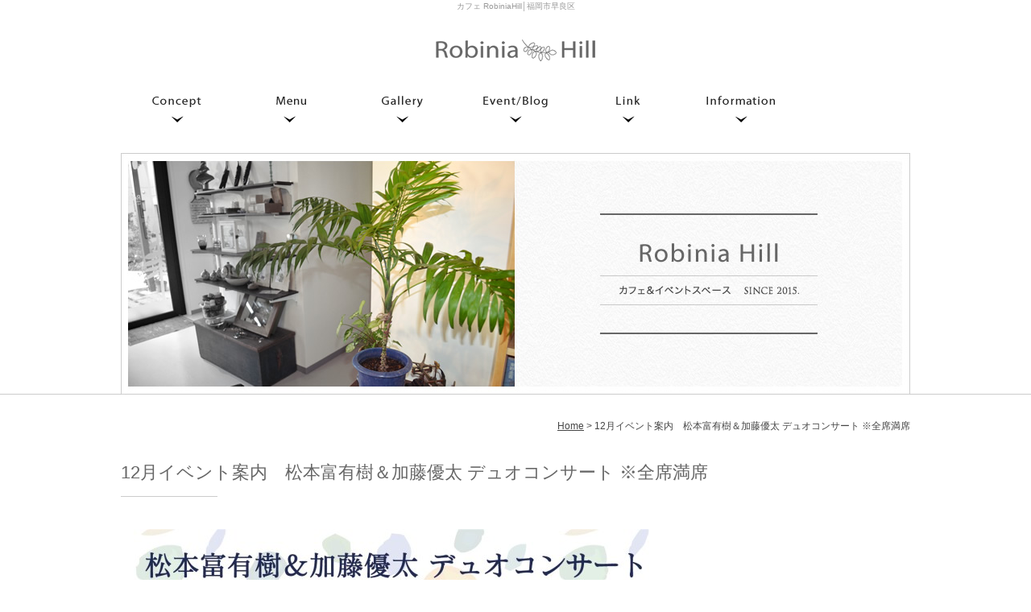

--- FILE ---
content_type: text/html; charset=UTF-8
request_url: https://www.robiniahill.jp/we/topics/12%E6%9C%88%E3%82%A4%E3%83%99%E3%83%B3%E3%83%88%E6%A1%88%E5%86%85%E3%80%80%E6%9D%BE%E6%9C%AC%E5%AF%8C%E6%9C%89%E6%A8%B9%EF%BC%86%E5%8A%A0%E8%97%A4%E5%84%AA%E5%A4%AA-%E3%83%87%E3%83%A5%E3%82%AA/
body_size: 4428
content:
<!DOCTYPE html PUBLIC "-//W3C//DTD XHTML 1.0 Transitional//EN" "http://www.w3.org/TR/xhtml1/DTD/xhtml1-transitional.dtd">
<html xmlns="http://www.w3.org/1999/xhtml" xml:lang="ja">
<head>
<meta http-equiv="Content-Type" content="text/html;charset=UTF-8" />
<meta name="viewport" content="width=1180px, user-scalable=yes,">
<title>12月イベント案内　松本富有樹＆加藤優太 デュオコンサート ※全席満席 | Robinia Hill カフェ 福岡市早良区</title>
<link rel="stylesheet" href="https://www.robiniahill.jp/we/wp-content/themes/robiniahill/style.css" type="text/css" media="screen, print" />
<link rel="shortcut icon" href="https://www.robiniahill.jp/we/wp-content/themes/robiniahill/images/favicon.png">
<script type="text/javascript" src="http://ajax.googleapis.com/ajax/libs/jquery/1.5.2/jquery.min.js"></script>
<script type="text/javascript">
$(function(){
    var setImg = '.viewer';
    var fadeSpeed = 1500;
    var switchDelay = 4500;
 
    $(setImg).children('img').css({opacity:'0'});
    $(setImg + ' img:first').stop().animate({opacity:'1',zIndex:'20'},fadeSpeed);
 
    setInterval(function(){
        $(setImg + ' :first-child').animate({opacity:'0'},fadeSpeed).next('img').animate({opacity:'1'},fadeSpeed).end().appendTo(setImg);
    },switchDelay);
});
</script>

<!-- All in One SEO Pack 2.2.7.2 by Michael Torbert of Semper Fi Web Design[322,354] -->
<meta name="description" itemprop="description" content="福岡市早良区にある「カフェ＆イベントスペース」Robinia Hill。皆様にお楽しみいただけるような音楽イベントを定期的に開催しております。" />

<meta name="keywords" itemprop="keywords" content="福岡市早良区,カフェ" />

<link rel="canonical" href="https://www.robiniahill.jp/we/topics/12%e6%9c%88%e3%82%a4%e3%83%99%e3%83%b3%e3%83%88%e6%a1%88%e5%86%85%e3%80%80%e6%9d%be%e6%9c%ac%e5%af%8c%e6%9c%89%e6%a8%b9%ef%bc%86%e5%8a%a0%e8%97%a4%e5%84%aa%e5%a4%aa-%e3%83%87%e3%83%a5%e3%82%aa/" />
<!-- /all in one seo pack -->
<link rel='stylesheet' id='contact-form-7-css'  href='https://www.robiniahill.jp/we/wp-content/plugins/contact-form-7/includes/css/styles.css?ver=3.8.1' type='text/css' media='all' />
<link rel='stylesheet' id='fancybox-css'  href='https://www.robiniahill.jp/we/wp-content/plugins/easy-fancybox/fancybox/jquery.fancybox-1.3.7.min.css?ver=1.5.7' type='text/css' media='screen' />
<script type='text/javascript' src='https://www.robiniahill.jp/we/wp-includes/js/jquery/jquery.js?ver=1.11.0'></script>
<script type='text/javascript' src='https://www.robiniahill.jp/we/wp-includes/js/jquery/jquery-migrate.min.js?ver=1.2.1'></script>
<link rel="EditURI" type="application/rsd+xml" title="RSD" href="https://www.robiniahill.jp/we/xmlrpc.php?rsd" />
<link rel="wlwmanifest" type="application/wlwmanifest+xml" href="https://www.robiniahill.jp/we/wp-includes/wlwmanifest.xml" /> 
<link rel='prev' title='リコーダーの楽園II' href='https://www.robiniahill.jp/we/topics/%e3%83%aa%e3%82%b3%e3%83%bc%e3%83%80%e3%83%bc%e3%81%ae%e6%a5%bd%e5%9c%92ii/' />
<link rel='next' title='冬季休暇のお知らせ' href='https://www.robiniahill.jp/we/topics/%e5%86%ac%e5%ad%a3%e4%bc%91%e6%9a%87%e3%81%ae%e3%81%8a%e7%9f%a5%e3%82%89%e3%81%9b/' />
<meta name="generator" content="WordPress 3.9.40" />
<link rel='shortlink' href='https://www.robiniahill.jp/we/?p=680' />
<script>
  (function(i,s,o,g,r,a,m){i['GoogleAnalyticsObject']=r;i[r]=i[r]||function(){
  (i[r].q=i[r].q||[]).push(arguments)},i[r].l=1*new Date();a=s.createElement(o),
  m=s.getElementsByTagName(o)[0];a.async=1;a.src=g;m.parentNode.insertBefore(a,m)
  })(window,document,'script','//www.google-analytics.com/analytics.js','ga');

  ga('create', 'UA-73839731-1', 'auto');
  ga('send', 'pageview');

</script>
<!-- Easy FancyBox 1.5.7 using FancyBox 1.3.7 - RavanH (http://status301.net/wordpress-plugins/easy-fancybox/) -->
<script type="text/javascript">
/* <![CDATA[ */
var fb_timeout = null;
var fb_opts = { 'overlayShow' : true, 'hideOnOverlayClick' : true, 'showCloseButton' : true, 'centerOnScroll' : true, 'enableEscapeButton' : true, 'autoScale' : true };
var easy_fancybox_handler = function(){
	/* IMG */
	var fb_IMG_select = 'a[href*=".jpg"]:not(.nofancybox,.pin-it-button), area[href*=".jpg"]:not(.nofancybox), a[href*=".jpeg"]:not(.nofancybox,.pin-it-button), area[href*=".jpeg"]:not(.nofancybox), a[href*=".png"]:not(.nofancybox,.pin-it-button), area[href*=".png"]:not(.nofancybox)';
	jQuery(fb_IMG_select).addClass('fancybox image');
	var fb_IMG_sections = jQuery('div.gallery');
	fb_IMG_sections.each(function() { jQuery(this).find(fb_IMG_select).attr('rel', 'gallery-' + fb_IMG_sections.index(this)); });
	jQuery('a.fancybox, area.fancybox, li.fancybox a:not(li.nofancybox a)').fancybox( jQuery.extend({}, fb_opts, { 'transitionIn' : 'elastic', 'easingIn' : 'easeOutBack', 'transitionOut' : 'elastic', 'easingOut' : 'easeInBack', 'opacity' : false, 'hideOnContentClick' : false, 'titleShow' : false, 'titlePosition' : 'over', 'titleFromAlt' : true, 'showNavArrows' : true, 'enableKeyboardNav' : true, 'cyclic' : false }) );
	/* Auto-click */ 
	jQuery('#fancybox-auto').trigger('click');
}
/* ]]> */
</script>
<!-- ヘッダーphpを表示するのに必要なタグ -->
</head>
<!-- body -->
<body>
<div id="outer02">
	<div id="wrap">
		<div id="inner">

<!-- header -->
			<div id="header02">
				<div class="header_infomartion">
                	<p>カフェ RobiniaHill│福岡市早良区</p>
                	<div class="logo">
               			<h1><a href="https://www.robiniahill.jp/we/"><img class="img_opacity" src="https://www.robiniahill.jp/we/wp-content/themes/robiniahill/images/logo.png" alt="Robinia Hill"></a></h1>
                	</div>
				</div>

<!-- navi -->
				<div id="header_navi" class="clearfix">
					<div class="menu-%e3%82%b0%e3%83%ad%e3%83%bc%e3%83%90%e3%83%ab%e3%83%8a%e3%83%93%e3%82%b2%e3%83%bc%e3%82%b7%e3%83%a7%e3%83%b3-container"><ul id="menu-%e3%82%b0%e3%83%ad%e3%83%bc%e3%83%90%e3%83%ab%e3%83%8a%e3%83%93%e3%82%b2%e3%83%bc%e3%82%b7%e3%83%a7%e3%83%b3" class="menu"><li id="menu-item-66" class="menu-item menu-item-type-post_type menu-item-object-page menu-item-66"><a href="https://www.robiniahill.jp/we/concept/"><img class="img_opacity" src="http://www.robiniahill.jp/we/wp-content/themes/robiniahill/images/navi02.png" alt="Concept"></a></li>
<li id="menu-item-68" class="menu-item menu-item-type-post_type menu-item-object-page menu-item-68"><a href="https://www.robiniahill.jp/we/menu/"><img class="img_opacity" src="http://www.robiniahill.jp/we/wp-content/themes/robiniahill/images/navi03.png" alt="Menu"></a></li>
<li id="menu-item-71" class="menu-item menu-item-type-post_type menu-item-object-page menu-item-71"><a href="https://www.robiniahill.jp/we/gallery/"><img class="img_opacity" src="http://www.robiniahill.jp/we/wp-content/themes/robiniahill/images/navi04.png" alt="Gallery"></a></li>
<li id="menu-item-73" class="menu-item menu-item-type-post_type menu-item-object-page menu-item-73"><a href="https://www.robiniahill.jp/we/event/"><img class="img_opacity" src="http://www.robiniahill.jp/we/wp-content/themes/robiniahill/images/navi05.png" alt="Event/Blog"></a></li>
<li id="menu-item-75" class="menu-item menu-item-type-post_type menu-item-object-page menu-item-75"><a href="https://www.robiniahill.jp/we/link/"><img class="img_opacity" src="http://www.robiniahill.jp/we/wp-content/themes/robiniahill/images/navi06.png" alt="Link"></a></li>
<li id="menu-item-77" class="menu-item menu-item-type-post_type menu-item-object-page menu-item-77"><a href="https://www.robiniahill.jp/we/information/"><img class="img_opacity" src="http://www.robiniahill.jp/we/wp-content/themes/robiniahill/images/navi07.png" alt="Information"></a></li>
</ul></div>				</div><!-- naviここまで -->
            
<!-- teaser -->
				<div id="teaser_box" class="clearfix">
				    								<div id="teaser">
						<img src="https://www.robiniahill.jp/we/wp-content/themes/robiniahill/images/teaser08.jpg" alt="RobiniaHill">
        			</div>
				                    
				</div><!-- teaserここまで -->
			</div><!-- headerここまで -->
 
	<div id="content" class="clearfix">
    
    	<div class="breadcrumb"> <!-- breadcrumb ここから -->
            <p class="topicpath"><a href="https://www.robiniahill.jp/we/">Home</a> &gt; 12月イベント案内　松本富有樹＆加藤優太 デュオコンサート ※全席満席</p>    	</div> <!-- breadcrumb ここまで -->

        
  
			<div class="post_sub">
				<h2 class="single_headline"><span class="post-title">12月イベント案内　松本富有樹＆加藤優太 デュオコンサート ※全席満席</span></h2>
        		<div class="single_text01">
					<p><a href="https://www.robiniahill.jp/we/wp-content/uploads/bdfb7411aad4d482f70b35221eb816d6.jpg"><img class="aligncenter wp-image-681 size-large" src="https://www.robiniahill.jp/we/wp-content/uploads/bdfb7411aad4d482f70b35221eb816d6-679x960.jpg" alt="20201212flyer_アートボード 1" width="679" height="960" /></a></p>
<p>&nbsp;</p>
<p>もう12月のご案内です。</p>
<p>&nbsp;</p>
<p>2020年は明らかに人々の記憶に残る年になりました。昨年までは「東京オリンピック」開催年として記憶に残る年になると思っていましたが・・・。夏まではいろんな面で自粛ムードでしたが、地域差はあれど、夏の終わりごろから少しずつ、怖々、通常の生活に戻りつつあります。というか、戻そうとしています。</p>
<p>&nbsp;</p>
<p>RHでも少しずつイベントを再開しています。今年はコロナ禍の中、「加藤優太」に始まり、「加藤優太」で終わります！</p>
<p>加藤くん、有難うございます！</p>
<p>&nbsp;</p>
<p><!--EndFragment--></p>
<p>★☆★☆☆<!--StartFragment-->★☆★☆☆<!--StartFragment-->★☆☆☆☆☆☆☆★★☆☆☆☆★★★☆☆☆☆☆☆☆☆☆★☆☆☆☆☆☆★★★★☆☆☆☆☆<!--StartFragment-->★☆☆☆☆☆☆☆★★☆☆☆☆★★★☆☆☆☆☆☆☆☆☆★☆☆☆☆☆☆★★★★☆☆☆☆☆<!--EndFragment--><!--EndFragment--><!--EndFragment--><!--StartFragment--></p>
<p><span style="color: #ff0000;"><strong><span style="font-size: 12pt;"> ※第1部・第2部満席となりました。</span></strong></span></p>
<p> <strong><span style="font-size: 10pt;">日時とチャージ：2020年12月12日（土）　</span></strong></p>
<p><strong><span style="font-size: 10pt;">　</span>1回目　開場　12：30　スタート　13：00　<span style="color: #ff0000;">※満席</span></strong></p>
<p><strong>　2回目　開場　15：00　 スタート　15：30</strong></p>
<p><strong><span style="color: #ff0000;">※密集を避けるため人数制限<span style="font-size: 12pt;">（各公演12名限定）</span>をして、1時間強程度の2回公演を開催します。</span></strong></p>
<p><strong>チャージ：各公演　2500円（1ソフトドリンク、お菓子付き）　*アルコール類は別途料金</strong></p>
<p><strong><span style="font-size: 10pt;">場所：Robinia Hill 　福岡市早良区南庄6-6-7　BRUNO102</span></strong></p>
<p><strong><span style="font-size: 10pt;">*スペースの関係上、事前にご予約ください。</span>　<span style="font-size: 12pt; color: #ff0000;">（</span><span style="font-size: 12pt; color: #ff0000;">今回は各公演12名限定）</span></strong></p>
<p><strong><span style="font-size: 10pt;">*専用駐車場がございませんので、恐れ入りますが、車でお越しの方は近隣のコインパーキングをご利用ください。</span></strong></p>
<p>&nbsp;</p>
<p><span style="color: #000000;"><strong><span style="font-size: 10pt;">*新型コロナ感染防止対策として</span></strong></span></p>
<div><span style="color: #000000;"><strong><span style="font-size: 10pt;"> ・当日は発熱のない方のみの入場とさせていただきます。（店内での検温はいたしませんが、当日ご自宅での検温をお願いいたします。）</span></strong></span></div>
<p><span style="color: #000000;"> <strong><span style="font-size: 10pt;">・当日は店内入場の際はマスク着用をお願いいたします。</span></strong></span></p>
<p><span style="color: #000000;"> <strong><span style="font-size: 10pt;">・開催側としては、店内の換気のため、休憩時間は窓を開けます。（演奏中も少し窓を開けた状態にします。）</span></strong></span></p>
<p><span style="color: #000000;"> <strong><span style="font-size: 10pt;">・緊急事態宣言が再発出されるなど、自粛要請が出た場合は、中止または延期させていただきます。</span></strong></span></p>
<p>&nbsp;</p>
<p>&nbsp;</p>
<p><strong><span style="font-size: 10pt;">問合せ先：Robinia Hilll 太田まで（090-8352-2171）</span><span style="font-size: 10pt;"> </span></strong></p>
<p><!--EndFragment--></p>
<p>&nbsp;</p>
                </div>
        
       			        		                
     		<div class="nav-below">
                   <a href="https://www.robiniahill.jp/we//event/blog">一覧に戻る</a>
            </div>
                
			</div> <!-- post_subここまで -->                

	</div> <!-- contentここまで -->
 
<!-- footer -->
			<div id="footer">
               	<div class="pagetop">
                   	<a href="#"><img class="img_opacity" src="https://www.robiniahill.jp/we/wp-content/themes/robiniahill/images/pagetop.png" alt="ページトップへ" /></a>
                </div>
                
               	<div class="contact_btn">
                   	<a href="https://www.robiniahill.jp/we/information/contact"><img class="img_opacity" src="https://www.robiniahill.jp/we/wp-content/themes/robiniahill/images/contact_btn.png" alt="Contact" /></a>
                </div>
                
                
            	<div class="footer_box clearfix">
                	<div class="footer_information">
                    	<img src="https://www.robiniahill.jp/we/wp-content/themes/robiniahill/images/footer_information.png" alt="Robinia Hill" />
                    </div>
                	
                	<div class="footer_link">
                    	<p><a href="https://www.robiniahill.jp/we/">Home</a> | <a href="https://www.robiniahill.jp/we/concept/about">Concept</a> | <a href="https://www.robiniahill.jp/we/menu/food">Food</a> | <a href="https://www.robiniahill.jp/we/menu/drink">Drink</a> | <a href="https://www.robiniahill.jp/we/gallery/detail">Gallery</a> | <a href="https://www.robiniahill.jp/we/event/blog">Event/Blog</a> | <a href="https://www.robiniahill.jp/we/link/list">Link</a> | <a href="https://www.robiniahill.jp/we/information/access">Information/Access</a> | <a href="https://www.robiniahill.jp/we/information/contact">Contact</a></p>
                    </div>
            	</div>
			</div><!-- footerここまで -->

		</div>
	</div>
</div>
<!-- Powered by WPtouch: 3.8.9 --><script type='text/javascript' src='https://www.robiniahill.jp/we/wp-content/plugins/contact-form-7/includes/js/jquery.form.min.js?ver=3.50.0-2014.02.05'></script>
<script type='text/javascript'>
/* <![CDATA[ */
var _wpcf7 = {"loaderUrl":"https:\/\/www.robiniahill.jp\/we\/wp-content\/plugins\/contact-form-7\/images\/ajax-loader.gif","sending":"\u9001\u4fe1\u4e2d ..."};
/* ]]> */
</script>
<script type='text/javascript' src='https://www.robiniahill.jp/we/wp-content/plugins/contact-form-7/includes/js/scripts.js?ver=3.8.1'></script>
<script type='text/javascript' src='https://www.robiniahill.jp/we/wp-content/plugins/easy-fancybox/fancybox/jquery.fancybox-1.3.7.min.js?ver=1.5.7'></script>
<script type='text/javascript' src='https://www.robiniahill.jp/we/wp-content/plugins/easy-fancybox/jquery.easing.pack.js?ver=1.3'></script>
<script type='text/javascript' src='https://www.robiniahill.jp/we/wp-content/plugins/easy-fancybox/jquery.mousewheel.min.js?ver=3.1.12'></script>

<script type="text/javascript">
jQuery(document).on('ready post-load', easy_fancybox_handler );
</script>
</body>
</html>

--- FILE ---
content_type: text/css
request_url: https://www.robiniahill.jp/we/wp-content/themes/robiniahill/style.css
body_size: 3843
content:
/*
Theme Name: robiniahill
Description:カフェ Robinia Hill│福岡市早良区
Theme URI: http://robiniahill.jp/
Version: 1.0
License: robiniahill
License URI: http://robiniahill.jp/
*/

@charset "UTF-8";

/****************************************

          リセットCSSここから

*****************************************/
body,div,dl,dt,dd,ul,ol,li,h1,h2,h3,h4,h5,h6,pre,form,fieldset,input,textarea,p,blockquote,th,td { 
	margin:0;
	padding:0;
	line-height: 1.6;
}
/* for WinIE6 */
* html body {
	font-size: 0.8em;
	font-family: 'メイリオ', Meiryo, Verdana, sans-serif;
}
/* for WinIE7 */
	*:first-child+html body {
	font-size: 0.75em;
	font-family: 'メイリオ', Meiryo, sans-serif;
}
table {
	border-collapse:collapse;
	border-spacing:0;
}
fieldset,img { 
	border:0;
}
address,caption,cite,code,dfn,em,th,var {
	font-style:normal;
	font-weight:normal;
}
ol,ul {
	list-style:none;
}
caption,th {
	text-align:left;
}
h1,h2,h3,h4,h5,h6 {
	font-size:100%;
	font-weight:normal;
	font-family: 'メイリオ', Meiryo, Verdana, sans-serif;
}
q:before,q:after {
	content:'';
}
abbr,acronym { border:0;
}
.clearfix {
zoom: 1;
}

/****************************************

          body設定

*****************************************/
body{
	font-size: 62.5%;
	font-weight: normal;
	font-family: 'メイリオ', Meiryo, Verdana, sans-serif;
	color: #454545;
	background: #FFF;
}

/****************************************

          トップページ共通

*****************************************/
#outer{
	width: 100%;
	min-width: 980px;
	min-height:100%;
	float: none;
	margin: 0 auto;
	background: url(images/outer_bg.png) left 589px repeat-x;
}
#wrap{
	width: 100%;
	margin: 0 auto;
	padding: 0;
	float: none;
}
#inner{
	width: 100%;
	margin: 0 auto;
}

/****************************************

          下層ページ共通

*****************************************/
#outer02{
	width: 100%;
	min-width: 980px;
	min-height:100%;
	float: none;
	margin: 0 auto;
	background: url(images/outer_bg.png) left 489px repeat-x;
}
#header02{
	width: 100%;
	height: 100%;
	margin: 0 auto 30px;
}

/****************************************

          フォント指定

*****************************************/
li,tt,tr,p{
	font-size: 1.2em;
	font-weight: normal;
	font-family: 'メイリオ', Meiryo, Verdana, sans-serif;
	color: #454545;
}
h1{
	font-size: 1.6em;
	color: #666;
}
h2{
	font-size: 2.8em;
	font-weight: bold;
	color: #666;
}
h3{
	font-size: 2.2em;
	font-weight: normal;
	color: #666;
}
h4{
	font-size: 1.8em;
	font-weight: bold;
	color: #666;
}

/****************************************

          リンク指定

*****************************************/
a:link,a:visited{
	font-weight: normal;
    color: #454545;
    text-decoration: underline;
}
a:hover,a:active {
	font-weight: normal;
    color: #999;
    text-decoration: underline;
}

/****************************************

          ヘッダー

*****************************************/
#header{
	width: 100%;
	height: 100%;
	margin: 0 auto 55px;
}
.header_infomartion{
	width: 980px;
	height: 115px;
	margin: 0 auto;
}
.logo{
	width: auto;
	margin-top: 33px;
	text-align: center;
}
.header_infomartion p{
	text-align: center;
	font-size: 10px;
	color: #999;
}

/****************************************

          横ナビ

*****************************************/
#header_navi{
	width: 980px;
	margin: 0 auto 25px;
}
#header_navi ul.menu_navi {
	width: auto;
}
#header_navi ul li.menu-item {
	position: relative; /*z-indexの指定や子要素の基準とするために指定*/
	z-index: 1; /*ドロップダウンしたメニューが隠れないように*/
	float: left; /*親メニューは横1列に並べる*/
	width: auto;
}
#header_navi ul li.menu-item a{ 
	display: block;    /*要素の幅いっぱいにするために指定*/
	height: auto;
	line-height: auto;
	color: #333;
	font-size: 12px; 
	text-decoration: none;	
}
/*マウスオーバー時等にメニューの色を変更*/
#header_navi ul li.menu-item a:hover,   /*マウスオーバー時*/
#header_navi ul li.current-menu-item a,     /*現在表示されているページのメニュー*/
#header_navi ul li.current-menu-parent a,  /*現在表示されているページの親のメニュー*/
#header_navi ul li.current-post-ancestor a {
	color: #333;    
	
}
#header_navi ul li ul.sub-menu {
	display: none;  /*サブメニューは最初は非表示にしておく*/
	position: absolute;  /*絶対配置にしておかないとうまくいかない*/
	left: 0;
	top: 50px;
	width: 140px;
}
#header_navi ul li ul.sub-menu a:hover{
	background-color: #FFF;
	color: #999;
	text-decoration: underline;
}
#header_navi ul li:hover ul.sub-menu {
	display: block;    /*マウスオーバー時にサブメニューを表示する*/
}
#header_navi ul li ul.sub-menu li{
	float: none;  /*サブメニューはフロートさせないので解除*/
	padding: 0;  /*親メニューのパディングを解除*/
}
#header_navi ul li ul.sub-menu li a {  
/*border: 1px solid #eee;  ボーダーの指定（重なって太くなる部分は別でnone解除。一番上は ul 要素に指定）*/
	border-bottom: 1px dotted #ccc; /*サブメニュー下部のボーダーを指定*/ 
	padding: 10px 10px;
	background-color: #FFF;
	color: #454545;
	text-align: center;
	font-size: 12px;
	width: 120px;
}
/* サブメニューで現在表示されているページのリンクの色を変更する
#header_navi ul li ul.sub-menu li.current-menu-item a {
	display: block;
	background-color: #FE6C09; 
} */

/****************************************

          ティーザー

*****************************************/
#slider{
	width: 630px;
	margin: 0 auto;
	padding: 10px 10px 10px 470px;
	background: url(images/slider_bg.jpg) left top no-repeat;
}
/* 下層ページティーザー */
#teaser_box{
	width: 100%;
	margin: 0 auto;
	text-align: center;
}

/****************************************

          content 共通設定

*****************************************/
#content{
	width: 980px;
	margin: 0 auto;
}
#content_blog{
	width: 980px;
	margin: 0 auto;
}

.breadcrumb{
	width: 100%;
	height: auto;
	margin: 0 0 30px;
	text-align: right;
}

/****************************************

          contentトップ用

*****************************************/
/* トップ タイトル */
h2.top_headline{
	width: auto;
	height: 30px;
    line-height: 30px;
	margin-bottom: 20px;
	text-indent: 100%;
	overflow: hidden;
	white-space: nowrap;
	background: url(images/h2_top_headline.png) no-repeat left top;
}
h3.top_subhead01{
	width: auto;
	height: 43px;
    line-height: 43px;
	margin-bottom: 42px;
	text-indent: 100%;
	overflow: hidden;
	white-space: nowrap;
	background: url(images/h3_top_subhead01.png) no-repeat center top;
}
/* トップ テキスト */
.top_text01{
	width: 100%;
	height: auto;
	margin-bottom: 60px;
}
.top_text01_rigth{
	width: 470px;
	height: auto;
	margin: 0 auto;
	float: right;
}
.top_text02{
	width: 100%;
	height: auto;
}
/* トップ リスト */
.product_list{
	width: 100%;
}
.product_list li{
	width: auto;
	margin: 0 25px 25px 0;
	float: left;
}
.product_list li:nth-child(3n){
	margin-right: 0;
}
/* トップ 新着情報 */
.post{
	width: 100%;
}
.top_news{
	width: 470px;
	margin: 0 auto;
	float: left;
}
.news_box{
	width: 100%;
	height: 130px;
}
.news_post{
	width: 470x;
	height: 130px;
	overflow-y: scroll;
}
ul.news_list li{
	width: auto;
	padding: 8px 0 8px 14px;
	margin-right: 8px;
	position: relative;
}
ul.news_list li:before {
	content: '';
	display: inline-block;
	position: absolute;
	top: 48%;
	left: 0;
	width: 0;
	height: 0;
	margin-top: -4px;
	border-top: 4px solid transparent;
	border-right: 5px solid transparent;
	border-bottom: 4px solid transparent;
	border-left: 5px solid #666;
}
h3.top_news_tit{
	width: auto;
	height: 30px;
    line-height: 30px;
	margin-bottom: 20px;
	text-indent: 100%;
	overflow: hidden;
	white-space: nowrap;
	background: url(images/h3_top_news.png) no-repeat left top;
}

/****************************************

         news　アーカイブ設定

*****************************************/
ul.post_list{
	width: 100%;
}
ul.post_list li:nth-child(odd){
	padding: 10px 0 10px 20px;
	background: #E0E6F6;
}
ul.post_list li:nth-child(even){
	padding: 10px 0 10px 20px;
	background: #FFF;
}
ul.post_list li a:link{
	font-size: 1.4em;
	font-weight: nomal;
	text-decoration: none;
}
ul.post_list li a:hover{
	font-size: 1.4em;
	font-weight: nomal;
	text-decoration: underline;
}
/*.news_list li a:link,.news_list li a:visited{
	color: #FFF;
	text-decoration: none;
}
.news_list li a:hover,.news_list li a:active{
	color: #FFF;
	text-decoration: underline;
}*/

/****************************************

         blog アーカイブ設定

*****************************************/
#left_box {
	float: left;
	width: 720px;
}
.blog_text01{
	width: 100%;
	margin-bottom: 40px;
}
.blog_img01{
	margin: 0 30px 10px 0;
	float: left;
	height: auto;
}
.blog_img01 img{
	max-width: 280px;
	height: auto;
}
h3.blog_subhead01{
	width: auto;
	height: auto;
	padding: 0 0 10px;
	margin-bottom: 20px;
	font-size: 1.6em;
	background: url(images/page_tit_bg.png) no-repeat left bottom;
}
/* サイドバー設定 */
#sidebar{
	width: 220px;
	float: right;	
}
h3.archive_subhead01{
	width: auto;
	height: auto;
	padding: 0 0 10px 15px;
	margin-bottom: 15px;
	font-size: 1.2em;
	font-weight: bold;
	border-bottom: 1px dotted #9D968C;
	position: relative;
}
h3.archive_subhead01:before {
	content: '';
	display: inline-block;
	position: absolute;
	top: 5px;
	left: 0;
	width: 8px;
	height: 8px;
	background-color: #9D968C;
	border-radius: 100%;
}
.recent{
	width: 100%;
	margin-bottom: 40px;	
}
.recent li{
	width: auto;
	margin-bottom: 5px;	
	font-size: 1.2em;
}
#wp-calendar{
	width: 90%;
}

/****************************************

         single.php

*****************************************/
.single_text01{
	display: block;
	width: 100%;
}
.single_text01 img{
	margin: 20px 10px 20px 0;
}
.single_text01 p{
	width: 100%;
}
h2.single_headline{
	width: auto;
	height: auto;
	padding: 0 0 13px;
	margin-bottom: 20px;
	font-size: 2.2em;
	font-weight: normal;
	background: url(images/page_tit_bg.png) no-repeat left bottom;
}
/* ページャー設定 */
.pager{
	clear:both;
	text-align:center;
	padding:30px 0;
	font-size: 1.2em;
}
a.page-numbers,
.pager .current{
	background:rgba(0,0,0,0.02);
	border:solid 1px rgba(0,0,0,0.1);
	border-radius:5px;
	padding:5px 8px;
	margin:0 2px;
}
.pager .current{
	background:rgba(0,0,0,1);
	border:solid 1px rgba(0,0,0,1);
	color:rgba(255,255,255,1);
}
.nav-below{
	margin-top: 30px;
	text-align: center;
	font-size: 1.2em;
}

/****************************************

         footer

*****************************************/
#footer {
	width: 980px;
	height: auto;
	margin: 0 auto 20px;
	background: url(images/footer_bg.png) right bottom no-repeat;
}
.pagetop{
	width: auto;
	text-align: center;
	margin: 60px 0 30px;
}
.contact_btn{
	width: auto;
	text-align: center;
	padding-bottom: 30px;
	border-bottom: 1px solid #CCC;
}
.footer_box{
	width: auto;
	margin-top: 30px;
}
.footer_information{
	width: auto;
	float: left;
}
.footer_link{
	width: auto;
	float: right;
}
/****************************************

         sidebar

****************************************

/****************************************

         タイトル

*****************************************/
h2.about_headline{
	width: auto;
	height: 46px;
    line-height: 46px;
	margin-bottom: 20px;
	text-indent: 100%;
	overflow: hidden;
	white-space: nowrap;
	background: url(images/h2_about_headline.png) no-repeat left top;
}
h2.food_headline{
	width: auto;
	height: 43px;
    line-height: 43px;
	margin-bottom: 40px;
	text-indent: 100%;
	overflow: hidden;
	white-space: nowrap;
	background: url(images/h2_food_headline.png) no-repeat center top;
}
h2.drink_headline{
	width: auto;
	height: 43px;
    line-height: 43px;
	margin-bottom: 40px;
	text-indent: 100%;
	overflow: hidden;
	white-space: nowrap;
	background: url(images/h2_drink_headline.png) no-repeat center top;
}
h2.gallery_headline{
	width: auto;
	height: 43px;
    line-height: 43px;
	margin-bottom: 40px;
	text-indent: 100%;
	overflow: hidden;
	white-space: nowrap;
	background: url(images/h2_gallery_headline.png) no-repeat center top;
}
h2.event_headline{
	width: auto;
	height: 43px;
    line-height: 43px;
	margin-bottom: 40px;
	text-indent: 100%;
	overflow: hidden;
	white-space: nowrap;
	background: url(images/h2_event_headline.png) no-repeat center top;
}
h2.blog_headline{
	width: auto;
	height: 43px;
    line-height: 43px;
	margin-bottom: 40px;
	text-indent: 100%;
	overflow: hidden;
	white-space: nowrap;
	background: url(images/h2_blog_headline.png) no-repeat center top;
}
h2.link_headline{
	width: auto;
	height: 43px;
    line-height: 43px;
	margin-bottom: 40px;
	text-indent: 100%;
	overflow: hidden;
	white-space: nowrap;
	background: url(images/h2_link_headline.png) no-repeat center top;
}
h2.access_headline{
	width: auto;
	height: 43px;
    line-height: 43px;
	margin-bottom: 40px;
	text-indent: 100%;
	overflow: hidden;
	white-space: nowrap;
	background: url(images/h2_access_headline.png) no-repeat center top;
}
h2.contact_headline{
	width: auto;
	height: 43px;
    line-height: 43px;
	margin-bottom: 40px;
	text-indent: 100%;
	overflow: hidden;
	white-space: nowrap;
	background: url(images/h2_contact_headline.png) no-repeat center top;
}
h3.subhead01{
	width: auto;
	height: auto;
	padding: 0 0 13px;
	margin-bottom: 20px;
	background: url(images/page_tit_bg.png) no-repeat left bottom;
}
h3.subhead02{
	width: auto;
	height: auto;
	padding: 0 0 13px;
	margin-bottom: 20px;
	font-size: 2.0em;
	background: url(images/page_tit_bg.png) no-repeat left bottom;
}
h3.access_subhead01{
	width: auto;
	height: 22px;
    line-height: 22px;
	margin-bottom: 28px;
	text-indent: 100%;
	overflow: hidden;
	white-space: nowrap;
	background: url(images/h3_access_subhead01.png) no-repeat left top;
}
h3.contact_subhead01{
	width: auto;
	height: auto;
	margin-bottom: 10px;
	font-size: 1.6em;
}

/****************************************

         テキスト

*****************************************/
.text00{
	width: 100%;
	height: auto;
}
.text03{
	width: 100%;
	height: auto;
	margin-bottom: 30px;
}
.text05{
	width: 100%;
	height: auto;
	margin-bottom: 50px;
}
.about_left_box{
	width: 500px;
	height: auto;
	float: left;
}
.about_right_box{
	width: 430px;
	height: auto;
	float: right;
}
.about_left_text01{
	width: auto;
	height: auto;
	margin-bottom: 55px;
	padding: 0 0 490px;
	background: url(images/about_bg01.png) no-repeat left bottom;
}
.about_right_text01{
	width: auto;
	height: auto;
	margin-bottom: 30px;
	text-align: right;
}
.about_right_text02{
	width: auto;
	height: auto;
	margin-bottom: 50px;
	text-align: right;
}
.event_text01{
	width: auto;
	height: auto;
	padding-bottom: 50px;
	margin: 0 auto 50px;
	text-align: center;
	border-bottom: 1px solid #CCC;
}
.access_text01{
	width: 100%;
	height: auto;
	margin-bottom: 60px;	
}
.access_left_box{
	width: 380px;
	height: auto;
	float: left;	
}
.access_right_box{
	width: 560px;
	height: auto;
	float: right;	
}
.viewer {
    margin: 0 auto;
    width: 560px;
    height: 350px;
    overflow: hidden;
    position: relative;
}
.viewer img {
    top: 0;
    left: 0;
    position: absolute;
}
.contact_text01{
	width: 100%;
	height: auto;
	margin-bottom: 50px;
	text-align: center;
}
.contact_left_box{
	width: 310px;
	height: auto;
	padding: 19px;
	float: left;	
	background: #F2F2F2;
	border: 1px solid #C7C9C6;
}
.contact_right_box{
	width: 580px;
	height: auto;
	float: right;	
}

/****************************************

         画像

*****************************************/
.right_img01{
	float: right;
	margin: 0 0 20px 10px;
}
.left_img01{
	float: left;
	margin: 0 20px 10px 0;
}
.top_img01{
	margin-top: 25px;
}
/* オンマウス時のアクション */
a:hover img.img_opacity{
	opacity: 0.75;
	filter: alpha(opacity=75);
}

/****************************************

         リスト

*****************************************/
/* コンセプト ギャラリー */
ul.about_gallery{
	width: 100%;
}
ul.about_gallery li{
	width: auto;
	margin: 0 2px 0 0;
	float: left;
}
ul.about_gallery li:nth-child(3){
	margin: 0;
}
/* フードメニュー */
ul.food_menu{
	width: auto;
	height: auto;
	padding: 25px 25px 5px 40px;
	background: #F6F6F6;
}
ul.food_menu li{
	width: auto;
	height: auto;
	margin-bottom: 25px;
	position: relative;
}
ul.food_menu li:before {
	content: '';
	display: inline-block;
	position: absolute;
	top: 5px;
	left: -15px;
	width: 8px;
	height: 8px;
	background-color: #9D968C;
	border-radius: 100%;
}
/* ドリンクメニュー */
ul.drink_menu{
	width: 405px;
	height: auto;
	padding: 25px 25px 5px 40px;
	margin-right: 40px;
	float: left;
	background: #F6F6F6;
}
ul.drink_menu:nth-child(odd){
	width: 405px;
	height: auto;
	padding: 25px 25px 5px 40px;
	margin-right: 0;
	float: left;
	background: #F6F6F6;
}
ul.drink_menu02{
	width: auto;
	height: auto;
	padding: 25px 25px 15px 40px;
	background: #F6F6F6;
}
ul.drink_menu li,ul.drink_menu02 li{
	width: auto;
	height: auto;
	margin-bottom: 10px;
	position: relative;
}
ul.drink_menu li:before,ul.drink_menu02 li:before {
	content: '';
	display: inline-block;
	position: absolute;
	top: 5px;
	left: -15px;
	width: 8px;
	height: 8px;
	background-color: #9D968C;
	border-radius: 100%;
}

/****************************************

         テーブル

*****************************************/
/* リンク */
table.link_list{
	width: 100%;
	border-collapse: collapse;
}
table.link_list th.field{
	width: 25%;
	color: #666;
	font-size: 1.3em;
	text-align: left;
	vertical-align: center;
	padding: 2.8% 0 1.0%;
	border-bottom: 1px dotted #9D968C;
}
table.link_list td.detail{
	width: 75%;
	text-align: center;
	text-align: left;
	padding: 2.8% 0 1.0%;
	border-bottom: 1px dotted #9D968C;
}

/****************************************

         P

*****************************************/
/* 回り込み防止 */
/* 改行 */
p.line_break{
	padding-top: 15px;
}
/* テキスト内改行 */
span.block{
	display: block;
}

/****************************************

         マップ

*****************************************/
.access_map{
	display: block;
	width: 100%;
	margin-bottom: 30px;
}

/****************************************

         Contact Form7

*****************************************/
.wpcf7-form textarea{
	width: 650px !important; /*本文*/
}
.wpcf7-form .wpcf7-submit{
	width: 50px !important; /*送信ボタン*/
}
.wpcf7 p {
	line-height: 2.0; /*項目間の隙間*/
	padding-top: 3px;
}
.wpcf7-form input{
	width: auto !important; /*ラジオボタン、チェックボタン*/
}
.contact_p_strong{
	border-top: 1px dotted #999;
	font-weight: bold;
	margin-top: 15px;
	padding-top 15px !important;
}

/****************************************

          clearfix

*****************************************/
.clearfix:after{
    content: "."; 
    display: block; 
    height: 0; 
    font-size:0;    
    clear: both; 
    visibility:hidden;
}
.clearfix{
    display: block;
} 
/* Hides from IE Mac */
* html .clearfix{
    height: 1%;
}

/* End Hack */

/****************************************

         Gallery アーカイブ設定

*****************************************/
ul.shop_gallery{
	width: 100%;
}
ul.shop_gallery li{
	max-height: 229px;
	overflow: hidden;
	margin: 0 25px 25px 0;
	float: left;
}
ul.shop_gallery li img{
	width: 310px;
	height: auto;
}
ul.shop_gallery li:nth-child(3n){
	margin-right: 0;
}


--- FILE ---
content_type: text/plain
request_url: https://www.google-analytics.com/j/collect?v=1&_v=j102&a=1730992182&t=pageview&_s=1&dl=https%3A%2F%2Fwww.robiniahill.jp%2Fwe%2Ftopics%2F12%25E6%259C%2588%25E3%2582%25A4%25E3%2583%2599%25E3%2583%25B3%25E3%2583%2588%25E6%25A1%2588%25E5%2586%2585%25E3%2580%2580%25E6%259D%25BE%25E6%259C%25AC%25E5%25AF%258C%25E6%259C%2589%25E6%25A8%25B9%25EF%25BC%2586%25E5%258A%25A0%25E8%2597%25A4%25E5%2584%25AA%25E5%25A4%25AA-%25E3%2583%2587%25E3%2583%25A5%25E3%2582%25AA%2F&ul=en-us%40posix&dt=12%E6%9C%88%E3%82%A4%E3%83%99%E3%83%B3%E3%83%88%E6%A1%88%E5%86%85%E3%80%80%E6%9D%BE%E6%9C%AC%E5%AF%8C%E6%9C%89%E6%A8%B9%EF%BC%86%E5%8A%A0%E8%97%A4%E5%84%AA%E5%A4%AA%20%E3%83%87%E3%83%A5%E3%82%AA%E3%82%B3%E3%83%B3%E3%82%B5%E3%83%BC%E3%83%88%20%E2%80%BB%E5%85%A8%E5%B8%AD%E6%BA%80%E5%B8%AD%20%7C%20Robinia%20Hill%20%E3%82%AB%E3%83%95%E3%82%A7%20%E7%A6%8F%E5%B2%A1%E5%B8%82%E6%97%A9%E8%89%AF%E5%8C%BA&sr=1280x720&vp=1280x720&_u=IEBAAEABAAAAACAAI~&jid=1000719508&gjid=226138276&cid=1656272964.1769099888&tid=UA-73839731-1&_gid=517866819.1769099888&_r=1&_slc=1&z=95799951
body_size: -450
content:
2,cG-FYZ2F45559